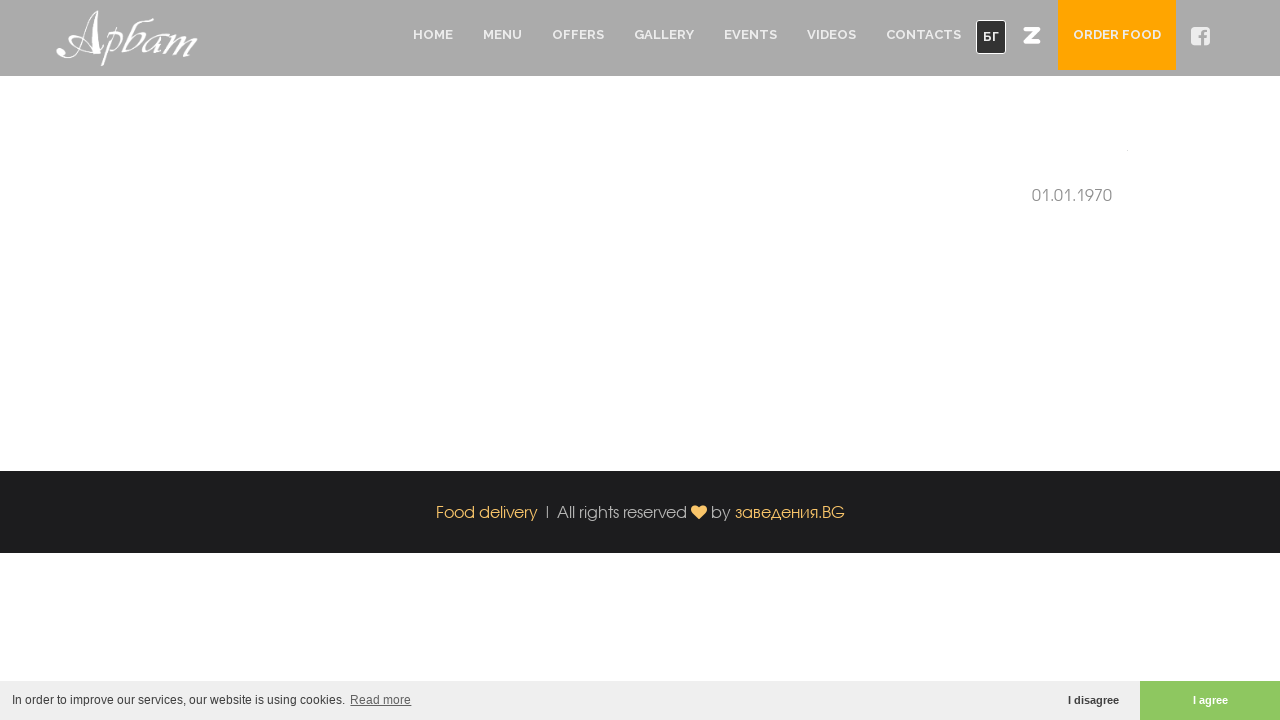

--- FILE ---
content_type: text/html
request_url: https://restorantarbat.com/en/news_id/3905
body_size: 4998
content:
<!DOCTYPE html>
<html lang="en">
   <head>
    
    <meta charset="utf-8">
            <meta name="keywords" content="ARBAT Russian Restaurant, restaurants, Center">
        <meta name="description" content="ARBAT Russian Restaurant, restaurants, Center">
        <title>ARBAT Russian Restaurant, restaurants, Center</title>

    <meta property="og:title" content='' ><meta property="og:description" content='' ><meta property="og:image" content="https://zavedenia.com/zimages/sofia/big//" ><meta property="og:url" content="https://restorantarbat.com/en/news_id/3905" ><meta property="og:type"   content="article" /> 
    <!-- Favicons -->
    <link rel="shortcut icon" href="https://zavedenia.com/templatePages/templates/endless/img/favicon.ico">
    <link rel="icon" type="image/jpeg" href="//zavedenia.com/zimages/sofia/thumb/1577/15776a57af9eb99709623f24f14441de55ae1.jpg" />

    <!-- Responsive Tag -->
    <meta name="viewport" content="width=device-width">

    <!-- CSS Files -->
    <link rel="stylesheet" href="https://zavedenia.com/templatePages/templates/endless/css/bootstrap.min.css">
    <link rel="stylesheet" href="https://zavedenia.com/templatePages/templates/endless/css/font-awesome/css/font-awesome.css">
    <link rel="stylesheet" href="https://zavedenia.com/templatePages/templates/endless/css/plugin.css">
    <link rel="stylesheet" href="https://zavedenia.com/templatePages/templates/endless/js/vendor/vegas/vegas.min.css">
    <link rel="stylesheet" href="https://zavedenia.com/templatePages/templates/endless/css/main.css">
    <link rel="stylesheet" href="https://zavedenia.com/templatePages/templates/endless/css/new-styles.css">
    <link href="https://fonts.googleapis.com/css?family=Philosopher" rel="stylesheet">

    <script src="https://zavedenia.com/templatePages/templates/endless/js/vendor/jquery-1.11.2.min.js"></script>
    <!--[if lt IE 9]>
            <script src="js/vendor/html5-3.6-respond-1.4.2.min.js"></script>
        <![endif]-->

    
    

</head>
<body id="intro3" data-scroll-animation="true">




<link rel="stylesheet" type="text/css" href="//cdnjs.cloudflare.com/ajax/libs/cookieconsent2/3.0.3/cookieconsent.min.css" />
<script src="//cdnjs.cloudflare.com/ajax/libs/cookieconsent2/3.0.3/cookieconsent.min.js"></script>
<script>
window.addEventListener("load", function(){
window.cookieconsent.initialise({
  "palette": {
    "popup": {
      "background": "#efefef",
      "text": "#404040",
      "font-size": "10px"
    },
    "button": {
      "background": "#8ec760",
      "text": "#ffffff"
    }
  },
  "theme": "edgeless",
  "type": "opt-in",
  "content": {
    "message": "In order to improve our services, our website is using cookies.",
    "dismiss": "I disagree",
    "allow": "I agree",
    "link": "Read more",
    "href": "//restorantarbat.com/en/terms/"
  }
})});
</script>
<style type="text/css" media="screen">
.cc-revoke, .cc-window{
    font-size: 12px;
}

</style>





    <!-- Preloder-->
    <div class="preloder animated">
        <div class="scoket">
            <img src="https://zavedenia.com/templatePages/templates/endless/img/preloader.svg" alt="" />
        </div>
    </div>

    <div class="body">

        <!-- Navigation-->
        <nav class="navbar navbar-fixed-top">
            <div class="container">
                <div class="navbar-header">
                    <button type="button" class="navbar-toggle collapsed" data-toggle="collapse" data-target="#navbar" aria-expanded="false" aria-controls="navbar">
                        <span class="sr-only">Toggle navigation</span>
                        <span class="icon-bar"></span>
                        <span class="icon-bar"></span>
                        <span class="icon-bar"></span>
                    </button>
                    <a class="navbar-brand" href="//restorantarbat.com/en/">
                        <!-- <img src="//zavedenia.com/zimages/sofia/thumb/1577/15776a57af9eb99709623f24f14441de55ae1.jpg" alt="nav-logo"> -->
                                                <img src="https://zavedenia.com/system/storage/templateImages/296logo_smallsofia.png" alt="nav-logo" class="small-logo">
                    </a>
                </div>
                <div id="navbar" class="navbar-collapse collapse">
                    <ul class="nav navbar-nav navbar-right">
                        <li>
                            <a href="//restorantarbat.com/en/"  role="button" aria-haspopup="true" aria-expanded="false" class="scroll-link">Home</a>
                            <span class=""></span>
                        </li>



                                                    <li>
                                <a href="//restorantarbat.com/en/menu" role="button" aria-haspopup="true" aria-expanded="false" class="scroll-link">Menu</a>
                                <span class=""></span>
                            </li>
                                                                        <li>
                            <a href="//restorantarbat.com/en/offers" role="button" aria-haspopup="true" aria-expanded="false" class="scroll-link">Offers</a>
                            <span class=""></span>
                        </li>
                                                                        <li>
                            <a href="//restorantarbat.com/en/gallery" role="button" aria-haspopup="true" aria-expanded="false" class="scroll-link">Gallery</a>
                            <span class=""></span>
                        </li>
                                                                                                <li>
                            <a href="//restorantarbat.com/en/events" role="button" aria-haspopup="true" aria-expanded="false" class="scroll-link">Events</a>
                            <span class=""></span>
                        </li>
                                                                        <li>
                            <a href="//restorantarbat.com/en/videos" role="button" aria-haspopup="true" aria-expanded="false" class="scroll-link">Videos</a>
                            <span class=""></span>
                        </li>
                                                <li>
                            <a href="//restorantarbat.com/en/contacts" role="button" aria-haspopup="true" aria-expanded="false" class="scroll-link">Contacts</a>
                            <span class=""></span>
                        </li>
                        <li class="language" >
                        
                                                                    <a href="//restorantarbat.com/bg/news_id/3905" role="button" aria-haspopup="true" aria-expanded="false" class="scroll-link">БГ</a>
                                                            
                        </li>
                        <li class="language">


                        </li>
                        <p style="display: none">bg</p>

                        
                        <li class="nav-social"><a href="//sofia.zavedenia.com/1577" target="_blank" role="button" aria-haspopup="true" aria-expanded="false" class="scroll-link" style="margin-top:0px;"><img src="https://zavedenia.com/templatePages/templates/endless/img/z-icon.png" style="width:22px;"></a></li>
                                                
                                                    <li style="background:orange;">
                                <a href="https://order.bg/arbat" role="button" target=_blank aria-haspopup="true" aria-expanded="false" class="scroll-link">Order food</a>
                                <span class=""></span>
                            </li>

                        
                                                       <li class="nav-social"> <a href="//www.facebook.com/arbatruski"  target="_blank" role="button" aria-haspopup="true" aria-expanded="false" class="scroll-link">
                                    <i class="fa fa-facebook-square"></i>
                                </a> </li>
                          

                    </ul>
                </div>
                <!--/.navbar-collapse -->
            </div>
        </nav>
        <div class="order-bg order-now" style="display: none;">
            <a href="https://order.bg/" class="order-now-button">Поръчай сега</a>
        </div>
<script>
     $(document).ready(()=>{
        $('.scroll-link').click(function() {
            if($('#navbar').attr('aria-expanded') === 'true'){
                $('.navbar-collapse').collapse('hide');
            }
       });
    });
</script>



<div class="blog-content" style="padding-top: 150px;">
    <div class="container">
        <div class="row">
            <div class="col-md-10 col-md-offset-1">
                                <article class="wow fadeInUp">
                    <div class="post-img">
                        <div>
                            <img src="https://zavedenia.com/zimages/sofia/big/1577/" class="img-responsive" alt="" />
                        </div>
                    </div>
                    <div class="row">
                        <div class="col-md-8 col-sm-8">
                            <h4></h4>
                        </div>
                        <div class="col-md-4 col-sm-4">
                            <div class="post-date">
                                01.01.1970                            </div>
                        </div>
                        <hr>
                        <div style="clear:both;"></div>
                        <div class="row">
                            <div class="col-sm-12">
                                <p class="news-text" id="news-body">
                                                                    </p>
                                <p>

                                </p>
                            </div>
                        </div>
                </article>
            </div>
        </div>
    </div>
</div>
<script>
    window.addEventListener("load", (event) => {
        const newsText = document.getElementById('news-body');
        const newsParagraph = newsText.innerHTML;
        newsText.innerHTML = urlify(newsParagraph);
    });

    function urlify(text) {
        if (text.search(/<a\s+[^>]*href\s*=\s*["']([^"']+)["'][^>]*>/) > 0) {
            // this link doens't have a title
            let newText = text.replace(/”/g, "")
            return newText;
        } else if (text.search(/<a\s+[^>]*href\s*=\s*["']([^"']+)["'][^>]*>(?:[^<]*<[^>]*title\s*=\s*["']([^"']+)["'][^>]*>)?/) > 0) {
            // this handles if the link has a title
            let newText = text.replace(/”/g, "")
            return newText;
        }
        let Rexp =
            /(\b(https?|ftp|file):\/\/([-A-Z0-9+&@#%?=~_|!:,.;]*)([-A-Z0-9+&@#%?\/=~_|!:,.;]*)[-A-Z0-9+&@#\/%=~_|])/ig;
        return text.replace(Rexp,
            "<a href='$1' target='_blank'>$3</a>")
    }
</script>
 	<div class="footer">
	 	<div class="footer-copyrights">
	 	    <div class="container">
	 	        <div class="row">
                    	 	            <div class="col-md-12">

                                                      <p>
                                                                <a title="Food delivery" href="//restorantarbat.com/en/orderfood">Food delivery</a> |                                 All rights reserved <i class="fa fa-heart primary-color"></i> by <a title="ресторанти, резервации" href="https://sofia.zavedenia.com/">заведения.BG</a>
                                </p>
                            	 	            </div>
	 	        </div>
	 	    </div>
	 	</div>
	</div>
</div> <!-- end of body -->
        <!-- Javascript -->
        <script src="https://zavedenia.com/templatePages/templates/endless/js/vendor/jquery-1.11.2.min.js"></script>
        <script src="https://zavedenia.com/templatePages/templates/endless/js/vendor/bootstrap.min.js"></script>
        <script src="https://zavedenia.com/templatePages/templates/endless/js/vendor/jquery.flexslider-min.js"></script>
        <script src="https://zavedenia.com/templatePages/templates/endless/js/vendor/spectragram.js"></script>
        <script src="https://zavedenia.com/templatePages/templates/endless/js/vendor/owl.carousel.min.js"></script>
        <script src="https://zavedenia.com/templatePages/templates/endless/js/vendor/velocity.min.js"></script>
        <script src="https://zavedenia.com/templatePages/templates/endless/js/vendor/velocity.ui.min.js"></script>
        <script src="https://zavedenia.com/templatePages/templates/endless/js/vendor/bootstrap-datepicker.min.js"></script>
        <script src="https://zavedenia.com/templatePages/templates/endless/js/vendor/bootstrap-clockpicker.min.js"></script>
        <script src="https://zavedenia.com/templatePages/templates/endless/js/vendor/jquery.magnific-popup.min.js"></script>
        <script src="https://zavedenia.com/templatePages/templates/endless/js/vendor/isotope.pkgd.min.js"></script>
        <script src="https://zavedenia.com/templatePages/templates/endless/js/vendor/slick.min.js"></script>
        <script src="https://zavedenia.com/templatePages/templates/endless/js/vendor/wow.min.js"></script>
        <script src="https://zavedenia.com/templatePages/templates/endless/js/animation.js"></script>
        <script src="https://zavedenia.com/templatePages/templates/endless/js/vendor/vegas/vegas.min.js"></script>
        <script src="https://zavedenia.com/templatePages/templates/endless/js/vendor/jquery.mb.YTPlayer.js"></script>
        <script src="https://zavedenia.com/templatePages/templates/endless/js/vendor/jquery.stellar.js"></script>
        <script src="https://zavedenia.com/templatePages/templates/endless/js/main.js"></script>
        <script src="https://zavedenia.com/templatePages/templates/endless/js/vendor/mc/jquery.ketchup.all.min.js"></script>
        <script src="https://zavedenia.com/templatePages/templates/endless/js/vendor/mc/main.js"></script>
        <!-- <script src="https://zavedenia.com/templatePages/templates/endless/js/vendor/map.js"></script> -->
<div id="fb-root"></div>

<script>

  (function(d, s, id) {
    var js, fjs = d.getElementsByTagName(s)[0];
    if (d.getElementById(id)) return;
    js = d.createElement(s); js.id = id;
    js.src = "//connect.facebook.net/en_US/sdk.js#xfbml=1&version=v2.8&appId=313415495483740";
    fjs.parentNode.insertBefore(js, fjs);
  }(document, 'script', 'facebook-jssdk'));

</script>

<script language="javascript">
    function fbshareCurrentPage()
    {window.open("https://www.facebook.com/sharer/sharer.php?u="+escape(window.location.href)+"&t="+document.title, '',
    'menubar=no,toolbar=no,resizable=yes,scrollbars=yes,height=300,width=600');
    return false; }
</script>

<script>
$( document ).ready(function() {
    //Vegas Slider
    $("#intro3 .home").vegas({
        slides: [{
            src: "https://zavedenia.com/zimages/sofia/big/1577/ ",
        }, {
            src: "https://zavedenia.com/zimages/sofia/big/1577/"
        }, {
            src: "https://zavedenia.com/zimages/sofia/big/1577/"
        }]
    });

    $('.gallery-item').magnificPopup({
        type: 'image',
        closeBtnInside: false,
        mainClass: 'mfp-with-zoom mfp-img-mobile',

        image: {
          verticalFit: true,
          titleSrc: function(item) {
            window.history.pushState({path:"/en/news_id/3905/image/"+item.index},'',"/en/news_id/3905/image/"+item.index);
           return '<a href="javascript:fbshareCurrentPage()" target="_blank" alt="Share on Facebook"></a>';
          }
        },

        gallery: {
          enabled: true
        },
        callbacks: {
          open: function() {
          },
          beforeClose: function() {
          }
        }

      });
    });

</script>

</body>

</html><link rel="preconnect" href="https://fonts.googleapis.com">
<link rel="preconnect" href="https://fonts.gstatic.com" crossorigin>
<link href="https://fonts.googleapis.com/css2?family=Open+Sans:ital,wght@0,300..800;1,300..800&family=Roboto+Slab:wght@100..900&display=swap" rel="stylesheet">


<style>
    .order-bg-bar {
        position: relative;
        top: 0%;
        right: 0;
        left: 0;
        height: 50px;
        display: grid;
        place-content: center;
        /* background-color: rgb(32, 146, 85); */
        background: url('https://zavedenia.com/templatePages/templates/endless/img/green.jpg');
        color: #fff;
        padding: 10px 20px;
        z-index: 1000;
         font-family: "Roboto Slab", serif;
    }
    .order-bg-bar a {
        color: #fff;
        font-size: 1.5em;
        font-weight: bold;
        text-align: center;
        text-decoration: none;
    }
    .order-bg-bar .close-order {
        position: absolute;
        top: 0;
        right: 0;
        font-size: 26px;
        font-weight: bold;
        padding: 5px 10px;
        cursor: pointer;
    }

    .order-bg-bar .close-order:hover {
        color: #000;
    }
</style>
<script>
    function isTimeInRange(date, startHour, endHour) {
            const hour = date.getHours();
            return hour >= startHour && hour < endHour;
    }
    function insertEl(html) {
        let frag = document.createDocumentFragment(),
            temp = document.createElement('div');
        temp.innerHTML = html;
        while (temp.firstChild) {
            frag.appendChild(temp.firstChild);
        }
        return frag;
    }
    let fragment = insertEl('<div class="order-bg-bar">' +
        '<span class="close-order">x</span>' +
        '<a target="_blank" href="https://order.bg/arbat">ORDER ONLINE NOW!</a>' +
        '</div>');

    if(isTimeInRange(new Date(), 10, 21)) {
        document.querySelector('.navbar').insertBefore(fragment, document.querySelector('.container'));
        console.log('its order time');
    }
    // document.querySelector('.navbar').insertBefore(fragment, document.querySelector('.container'));

    function removeEl(selector) {
        let el = document.querySelector(selector);
        if (el) {
            el.remove();
        }
    }

    const closeOrder = document.querySelector('.close-order') || null;
    if(closeOrder){
        closeOrder.addEventListener('click', function() {
            removeEl('.order-bg-bar');
        });
    }

    // $(document).ready(function() {
    //     $(window).scroll(function() {
    //         if ($(this).scrollTop() > 100) {
    //             $('.order-bg-bar').addClass('show-btn');
    //         } else {
    //             $('.order-bg-bar').removeClass('show-btn');
    //         }
    //     });
    // });
    console.log("hello from ordernow.");
</script><!--<!DOCTYPE html PUBLIC "-//W3C//DTD XHTML 1.0 Transitional//EN" "http://www.w3.org/TR/xhtml1/DTD/xhtml1-transitional.dtd">
<html xmlns="http://www.w3.org/1999/xhtml">
<head>
<meta http-equiv="Content-Type" content="text/html; charset=UTF-8" />
<title>Untitled Document</title>
</head>

<body>

<h1>Временно нямате достъп до този сайт, поради изтекъл акаунт. </h1>


</body>
</html>-->
